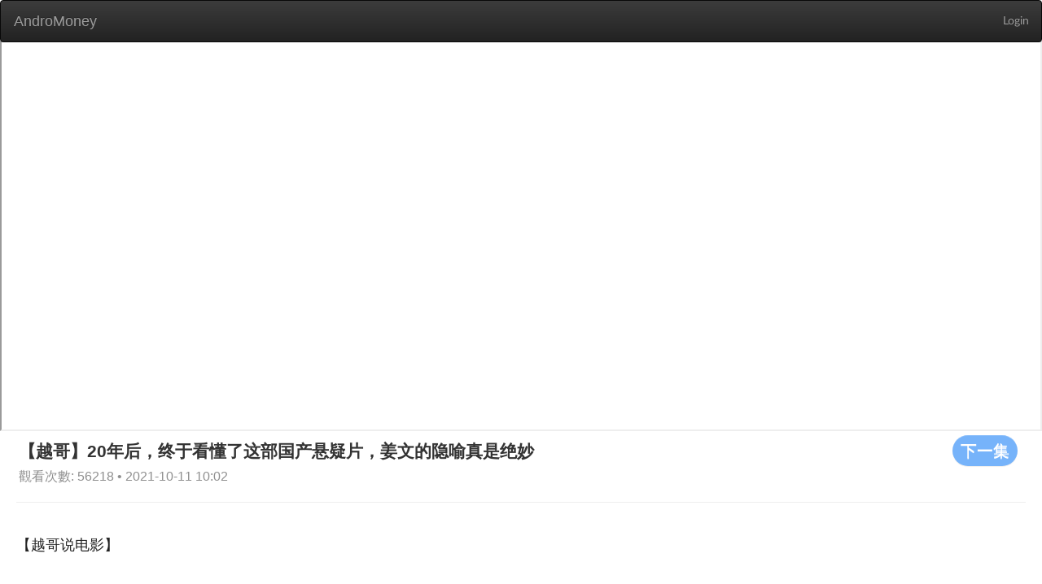

--- FILE ---
content_type: text/html; charset=utf-8
request_url: https://web.andromoney.com/vtube/videos/24094?action_start_time=2022-12-09+11%3A42%3A42+%2B0000&locale=en&page=2
body_size: 20345
content:
<!DOCTYPE html>
<html class='lang-en' lang='en'>
<head>
<title>AndroMoney</title>
<meta charset='UTF-8'>
<meta content='width=device-width, initial-scale=1.0' name='viewport'>
<script src='//pagead2.googlesyndication.com/pagead/js/adsbygoogle.js'></script>
<meta content="authenticity_token" name="csrf-param" />
<meta content="p5TQsrabzM9++ziyDIkQ5zYJzR9vrM3tqvsy9PaiFmg=" name="csrf-token" />
<link href='/manifest.json' rel='manifest'>
<link href="/assets/application-1b52cc9529651086f3885b368a7263bd.css" media="screen" rel="stylesheet" />
<link href="/assets/font-13a5efd1998e8ba86ba0fa981871f269.css" media="screen" rel="stylesheet" />
<link href="/assets/vtube-60cff185bccd39cb913ab44ab0de9bd2.css" media="screen" rel="stylesheet" />
<script>
//<![CDATA[
window.gon={};gon.locale="en";
//]]>
</script>
<script src="/assets/application-cc46154efedad24d4729f5af6a4b7ccb.js"></script>
<link href="/assets/icon-6f8d17b27b93d15d3f4740c9bd731b98.png" rel="shortcut icon" type="image/vnd.microsoft.icon" />
</head>
<body>
<div id='overlay'>
<div class='cv-block-loader'>
<div class='block-loader'></div>
</div>
</div>
<nav class='navbar navbar-inverse' style='margin-bottom: 0'>
<div class='container-fluid'>
<div class='navbar-header'>
<input class="side-menu-checkbox" id="side-menu" name="side-menu" type="checkbox" value="0" />
<a class="navbar-brand" href="/?locale=en" style="margin-left: 1px;">AndroMoney</a>
<button aria-expanded='false' class='navbar-toggle collapsed' data-target='#bs-example-navbar-collapse-1' data-toggle='collapse' type='button'>
<span class='sr-only'>Toggle navigation</span>
<span class='icon-bar'></span>
<span class='icon-bar'></span>
<span class='icon-bar'></span>
</button>
</div>
<div class='collapse navbar-collapse' id='bs-example-navbar-collapse-1'>
<ul class='nav navbar-nav navbar-right'>
<li>
<a class="header-link header-right" href="/auth/google_login">Login</a>
</li>
</ul>
</div>
</div>
</nav>
<main class='' id='main' style='margin-top: 50px;'>

<main class='vtube video-index'>
<div class='container'>
<iframe allowFullScreen='allowFullScreen' class='advertising' src='https://www.youtube.com/embed/nBF4SaodgcA' style='margin-bottom: 0;'></iframe>
<div class='row' style='margin-left: 23px;'>
<a href="/vtube/videos/24009?locale=en"><button class='btn btn-default s-button' style='float: right;margin-right: 30px;' type='button'>
下一集
</button>
</a><h2 style='margin-top: 5px;margin-bottom: 5px;display: inline-block;'>
【越哥】20年后，终于看懂了这部国产悬疑片，姜文的隐喻真是绝妙
</h2>
<span class='card__published-date' style='font-size: initial;'>
觀看次數: 56218 • 2021-10-11 10:02
</span>
</div>
<hr style='margin: 20px 20px 0 20px;'>
<div class='row'>
<section class='video-section'>
<article class='video-list'>
<h2 class='video-list__title'>
【越哥说电影】
</h2>
<div class='col-md-3 col-sm-6 col-xs-12' style='margin-bottom: 20px;'>
<a href="/vtube/videos/30859?locale=en"><div class='card'>
<div class='pic' style='background-image: url(https://i.ytimg.com/vi/-ItvsBwwRdk/hqdefault.jpg);height: 160px;'></div>
<h3 class='card__title'>
【越哥】影史最出色的战争片之一，不愧是大师之作，讽刺性十足！
</h3>
<div class='card__name'>
# 76
</div>
<span class='card__published-date'>
2022-06-06 03:18
</span>
</div>
</a></div>
<div class='col-md-3 col-sm-6 col-xs-12' style='margin-bottom: 20px;'>
<a href="/vtube/videos/30765?locale=en"><div class='card'>
<div class='pic' style='background-image: url(https://i.ytimg.com/vi/vquZeCxky1U/hqdefault.jpg);height: 160px;'></div>
<h3 class='card__title'>
【越哥】90年代最好的家庭片，这么扎实的剧本，现在很难见到了
</h3>
<div class='card__name'>
# 77
</div>
<span class='card__published-date'>
2022-06-01 11:53
</span>
</div>
</a></div>
<div class='col-md-3 col-sm-6 col-xs-12' style='margin-bottom: 20px;'>
<a href="/vtube/videos/30726?locale=en"><div class='card'>
<div class='pic' style='background-image: url(https://i.ytimg.com/vi/M3mYc9byiAM/hqdefault.jpg);height: 160px;'></div>
<h3 class='card__title'>
【越哥】又一部港片遗珠，大牌云集，热血之作，当年票房却只有200万！
</h3>
<div class='card__name'>
# 79
</div>
<span class='card__published-date'>
2022-05-30 11:19
</span>
</div>
</a></div>
<div class='col-md-3 col-sm-6 col-xs-12' style='margin-bottom: 20px;'>
<a href="/vtube/videos/30614?locale=en"><div class='card'>
<div class='pic' style='background-image: url(https://i.ytimg.com/vi/OXQDmYp6YQI/hqdefault.jpg);height: 160px;'></div>
<h3 class='card__title'>
【越哥】2016年尺度最大的韩国电影，拍出了现代人，难以启齿的难处！
</h3>
<div class='card__name'>
# 80
</div>
<span class='card__published-date'>
2022-05-26 03:01
</span>
</div>
</a></div>
<div class='col-md-3 col-sm-6 col-xs-12' style='margin-bottom: 20px;'>
<a href="/vtube/videos/30489?locale=en"><div class='card'>
<div class='pic' style='background-image: url(https://i.ytimg.com/vi/rgAId3mw9BA/hqdefault.jpg);height: 160px;'></div>
<h3 class='card__title'>
【越哥】30多次反转的电影，从头爽到尾，不愧是最佳西部片！
</h3>
<div class='card__name'>
# 83
</div>
<span class='card__published-date'>
2022-05-18 08:30
</span>
</div>
</a></div>
<div class='col-md-3 col-sm-6 col-xs-12' style='margin-bottom: 20px;'>
<a href="/vtube/videos/30377?locale=en"><div class='card'>
<div class='pic' style='background-image: url(https://i.ytimg.com/vi/3ijsKr-HySQ/hqdefault.jpg);height: 160px;'></div>
<h3 class='card__title'>
【越哥】国产电影之光，适合深夜一个人看，笑着笑着就哭了！
</h3>
<div class='card__name'>
# 85
</div>
<span class='card__published-date'>
2022-05-13 10:20
</span>
</div>
</a></div>
<div class='col-md-3 col-sm-6 col-xs-12' style='margin-bottom: 20px;'>
<a href="/vtube/videos/30264?locale=en"><div class='card'>
<div class='pic' style='background-image: url(https://i.ytimg.com/vi/h_q8JzW6Qu4/hqdefault.jpg);height: 160px;'></div>
<h3 class='card__title'>
【越哥】中国最好的近代史电影，巨星云集，姜文都甘愿当配角！
</h3>
<div class='card__name'>
# 87
</div>
<span class='card__published-date'>
2022-05-09 11:12
</span>
</div>
</a></div>
<div class='col-md-3 col-sm-6 col-xs-12' style='margin-bottom: 20px;'>
<a href="/vtube/videos/30263?locale=en"><div class='card'>
<div class='pic' style='background-image: url(https://i.ytimg.com/vi/GBilvpU4gO0/hqdefault.jpg);height: 160px;'></div>
<h3 class='card__title'>
【越哥】20年都没能忘掉的港片，明明是很简单的故事，重刷却泪流满面！
</h3>
<div class='card__name'>
# 88
</div>
<span class='card__published-date'>
2022-05-08 05:22
</span>
</div>
</a></div>
<div class='col-md-3 col-sm-6 col-xs-12' style='margin-bottom: 20px;'>
<a href="/vtube/videos/30058?locale=en"><div class='card'>
<div class='pic' style='background-image: url(https://i.ytimg.com/vi/6vD0KnUGwwI/hqdefault.jpg);height: 160px;'></div>
<h3 class='card__title'>
【越哥】全球争议最大的电影之一《苦月亮》：爱情的本质，是互相折磨？
</h3>
<div class='card__name'>
# 91
</div>
<span class='card__published-date'>
2022-04-28 03:30
</span>
</div>
</a></div>
<div class='col-md-3 col-sm-6 col-xs-12' style='margin-bottom: 20px;'>
<a href="/vtube/videos/30015?locale=en"><div class='card'>
<div class='pic' style='background-image: url(https://i.ytimg.com/vi/dbNBrL5TH-4/hqdefault.jpg);height: 160px;'></div>
<h3 class='card__title'>
【越哥】中国最好的科幻电影，上映于30年前，至今还没有超越它的！
</h3>
<div class='card__name'>
# 93
</div>
<span class='card__published-date'>
2022-04-25 10:36
</span>
</div>
</a></div>
<div class='col-md-3 col-sm-6 col-xs-12' style='margin-bottom: 20px;'>
<a href="/vtube/videos/29930?locale=en"><div class='card'>
<div class='pic' style='background-image: url(https://i.ytimg.com/vi/3SMnuNSi39k/hqdefault.jpg);height: 160px;'></div>
<h3 class='card__title'>
【越哥】陶红第一部电影，又纯又欲，把一个沦落市井的女人演活了
</h3>
<div class='card__name'>
# 94
</div>
<span class='card__published-date'>
2022-04-22 09:33
</span>
</div>
</a></div>
<div class='col-md-3 col-sm-6 col-xs-12' style='margin-bottom: 20px;'>
<a href="/vtube/videos/29892?locale=en"><div class='card'>
<div class='pic' style='background-image: url(https://i.ytimg.com/vi/zWgLMvJqO1g/hqdefault.jpg);height: 160px;'></div>
<h3 class='card__title'>
【越哥】导演真是开了天眼，这部30多年前国产片，预言了当下的社会现状！
</h3>
<div class='card__name'>
# 95
</div>
<span class='card__published-date'>
2022-04-20 11:32
</span>
</div>
</a></div>
<div class='col-md-3 col-sm-6 col-xs-12' style='margin-bottom: 20px;'>
<a href="/vtube/videos/29843?locale=en"><div class='card'>
<div class='pic' style='background-image: url(https://i.ytimg.com/vi/HyW0YtppK20/hqdefault.jpg);height: 160px;'></div>
<h3 class='card__title'>
【越哥】上映四天就被禁，中国第一部商业大片，为何如此狼狈？
</h3>
<div class='card__name'>
# 96
</div>
<span class='card__published-date'>
2022-04-18 11:56
</span>
</div>
</a></div>
<div class='col-md-3 col-sm-6 col-xs-12' style='margin-bottom: 20px;'>
<a href="/vtube/videos/29594?locale=en"><div class='card'>
<div class='pic' style='background-image: url(https://i.ytimg.com/vi/2yPmiAd644o/hqdefault.jpg);height: 160px;'></div>
<h3 class='card__title'>
【越哥】豆瓣8.9分，好久没看到这么动人的亲情片了，可惜鲜有人知！
</h3>
<div class='card__name'>
# 98
</div>
<span class='card__published-date'>
2022-04-09 08:48
</span>
</div>
</a></div>
<div class='col-md-3 col-sm-6 col-xs-12' style='margin-bottom: 20px;'>
<a href="/vtube/videos/29439?locale=en"><div class='card'>
<div class='pic' style='background-image: url(https://i.ytimg.com/vi/mLi3QHlsF3Y/hqdefault.jpg);height: 160px;'></div>
<h3 class='card__title'>
【越哥】投资50万，用8万尺弃用胶卷，拍出了轰动华语影坛的青春片！
</h3>
<div class='card__name'>
# 99
</div>
<span class='card__published-date'>
2022-04-04 10:08
</span>
</div>
</a></div>
<div class='col-md-3 col-sm-6 col-xs-12' style='margin-bottom: 20px;'>
<a href="/vtube/videos/29359?locale=en"><div class='card'>
<div class='pic' style='background-image: url(https://i.ytimg.com/vi/ziNyWJihovM/hqdefault.jpg);height: 160px;'></div>
<h3 class='card__title'>
【越哥】2021年评分第二的国产电影
</h3>
<div class='card__name'>
# 100
</div>
<span class='card__published-date'>
2022-04-01 09:37
</span>
</div>
</a></div>
<div class='col-md-3 col-sm-6 col-xs-12' style='margin-bottom: 20px;'>
<a href="/vtube/videos/29321?locale=en"><div class='card'>
<div class='pic' style='background-image: url(https://i.ytimg.com/vi/PF2dSD3sNhk/hqdefault.jpg);height: 160px;'></div>
<h3 class='card__title'>
【越哥】新武侠片开山鼻祖，为什么中国人如此痴迷“禅意”？
</h3>
<div class='card__name'>
# 101
</div>
<span class='card__published-date'>
2022-03-30 09:40
</span>
</div>
</a></div>
<div class='col-md-3 col-sm-6 col-xs-12' style='margin-bottom: 20px;'>
<a href="/vtube/videos/29268?locale=en"><div class='card'>
<div class='pic' style='background-image: url(https://i.ytimg.com/vi/maPxoJnqFSw/hqdefault.jpg);height: 160px;'></div>
<h3 class='card__title'>
【越哥】又挖到一部冷门宝藏电影
</h3>
<div class='card__name'>
# 102
</div>
<span class='card__published-date'>
2022-03-28 09:53
</span>
</div>
</a></div>
<div class='col-md-3 col-sm-6 col-xs-12' style='margin-bottom: 20px;'>
<a href="/vtube/videos/29215?locale=en"><div class='card'>
<div class='pic' style='background-image: url(https://i.ytimg.com/vi/uyhmxgG-tA8/hqdefault.jpg);height: 160px;'></div>
<h3 class='card__title'>
【越哥】徐克赔钱也要拍的电影，当年无人看懂，如今让人肃然起敬！
</h3>
<div class='card__name'>
# 103
</div>
<span class='card__published-date'>
2022-03-26 09:31
</span>
</div>
</a></div>
<div class='col-md-3 col-sm-6 col-xs-12' style='margin-bottom: 20px;'>
<a href="/vtube/videos/29056?locale=en"><div class='card'>
<div class='pic' style='background-image: url(https://i.ytimg.com/vi/QnmvADGuKLM/hqdefault.jpg);height: 160px;'></div>
<h3 class='card__title'>
【越哥】耗时30年，R级史诗战争片，男人必看的电影之一！
</h3>
<div class='card__name'>
# 104
</div>
<span class='card__published-date'>
2022-03-21 10:39
</span>
</div>
</a></div>
<div class='col-md-3 col-sm-6 col-xs-12' style='margin-bottom: 20px;'>
<a href="/vtube/videos/28967?locale=en"><div class='card'>
<div class='pic' style='background-image: url(https://i.ytimg.com/vi/cbrJHZ9d8pM/hqdefault.jpg);height: 160px;'></div>
<h3 class='card__title'>
【越哥】被好莱坞购买的第一部国产电影：无性婚姻背后的情欲与道德！
</h3>
<div class='card__name'>
# 105
</div>
<span class='card__published-date'>
2022-03-18 09:38
</span>
</div>
</a></div>
<div class='col-md-3 col-sm-6 col-xs-12' style='margin-bottom: 20px;'>
<a href="/vtube/videos/28918?locale=en"><div class='card'>
<div class='pic' style='background-image: url(https://i.ytimg.com/vi/AIA5gaq6-2U/hqdefault.jpg);height: 160px;'></div>
<h3 class='card__title'>
【越哥】俄罗斯拍了一部，美到极致的奇幻大片，看得我春心荡漾！
</h3>
<div class='card__name'>
# 106
</div>
<span class='card__published-date'>
2022-03-17 02:26
</span>
</div>
</a></div>
<div class='col-md-3 col-sm-6 col-xs-12' style='margin-bottom: 20px;'>
<a href="/vtube/videos/28849?locale=en"><div class='card'>
<div class='pic' style='background-image: url(https://i.ytimg.com/vi/k_SSjfZsLb8/hqdefault.jpg);height: 160px;'></div>
<h3 class='card__title'>
【越哥】2016年最强阵容，中国版《教父》，删减8分钟才敢上映！
</h3>
<div class='card__name'>
# 108
</div>
<span class='card__published-date'>
2022-03-14 07:51
</span>
</div>
</a></div>
<div class='col-md-3 col-sm-6 col-xs-12' style='margin-bottom: 20px;'>
<a href="/vtube/videos/28752?locale=en"><div class='card'>
<div class='pic' style='background-image: url(https://i.ytimg.com/vi/qCOLGbnL8tQ/hqdefault.jpg);height: 160px;'></div>
<h3 class='card__title'>
【越哥】韩国影史必看的经典之一，为什么我会变成这样的人？
</h3>
<div class='card__name'>
# 109
</div>
<span class='card__published-date'>
2022-03-11 09:30
</span>
</div>
</a></div>
<div class='col-md-3 col-sm-6 col-xs-12' style='margin-bottom: 20px;'>
<a href="/vtube/videos/28616?locale=en"><div class='card'>
<div class='pic' style='background-image: url(https://i.ytimg.com/vi/Ot5gneWHERQ/hqdefault.jpg);height: 160px;'></div>
<h3 class='card__title'>
【越哥】人口51万的岛国，拍了一部黑马电影，差点被欧盟“封杀”
</h3>
<div class='card__name'>
# 111
</div>
<span class='card__published-date'>
2022-03-07 10:06
</span>
</div>
</a></div>
<div class='col-md-3 col-sm-6 col-xs-12' style='margin-bottom: 20px;'>
<a href="/vtube/videos/28508?locale=en"><div class='card'>
<div class='pic' style='background-image: url(https://i.ytimg.com/vi/h6M8zvGSoxw/hqdefault.jpg);height: 160px;'></div>
<h3 class='card__title'>
【越哥】《色戒》之后，汤唯复出的首部电影，最适合两个人一起看！
</h3>
<div class='card__name'>
# 112
</div>
<span class='card__published-date'>
2022-03-05 03:25
</span>
</div>
</a></div>
<div class='col-md-3 col-sm-6 col-xs-12' style='margin-bottom: 20px;'>
<a href="/vtube/videos/28418?locale=en"><div class='card'>
<div class='pic' style='background-image: url(https://i.ytimg.com/vi/-tXe4ERWTCs/hqdefault.jpg);height: 160px;'></div>
<h3 class='card__title'>
【越哥】张艺谋“偷拍”出来的电影，拍出了最牛的巩俐，以及最真实的农村！
</h3>
<div class='card__name'>
# 113
</div>
<span class='card__published-date'>
2022-03-02 10:09
</span>
</div>
</a></div>
<div class='col-md-3 col-sm-6 col-xs-12' style='margin-bottom: 20px;'>
<a href="/vtube/videos/28318?locale=en"><div class='card'>
<div class='pic' style='background-image: url(https://i.ytimg.com/vi/wsocm3vtwRI/hqdefault.jpg);height: 160px;'></div>
<h3 class='card__title'>
【越哥】狂揽五项奥斯卡大奖，据说上映后，大大降低了美国的离婚率！
</h3>
<div class='card__name'>
# 114
</div>
<span class='card__published-date'>
2022-02-28 10:24
</span>
</div>
</a></div>
<div class='col-md-3 col-sm-6 col-xs-12' style='margin-bottom: 20px;'>
<a href="/vtube/videos/28106?locale=en"><div class='card'>
<div class='pic' style='background-image: url(https://i.ytimg.com/vi/WXncz8duvog/hqdefault.jpg);height: 160px;'></div>
<h3 class='card__title'>
【越哥】近几年少有的“新武侠”电影，喷它烂的，可能是还没看懂！
</h3>
<div class='card__name'>
# 116
</div>
<span class='card__published-date'>
2022-02-23 10:02
</span>
</div>
</a></div>
<div class='col-md-3 col-sm-6 col-xs-12' style='margin-bottom: 20px;'>
<a href="/vtube/videos/27958?locale=en"><div class='card'>
<div class='pic' style='background-image: url(https://i.ytimg.com/vi/buq3LAPwJ_0/hqdefault.jpg);height: 160px;'></div>
<h3 class='card__title'>
【越哥】2016年最被低估的励志电影，英国版《阿甘正传》，可惜票房惨败！
</h3>
<div class='card__name'>
# 117
</div>
<span class='card__published-date'>
2022-02-17 09:00
</span>
</div>
</a></div>
</article>
<div style='margin-bottom: 20px;'>
<div class="pagination"><a class="previous_page" rel="prev start" href="/vtube/videos/24094?action_start_time=2025-12-12+13%3A55%3A09+%2B0000&amp;locale=en&amp;page=1">prev</a> <a rel="prev start" href="/vtube/videos/24094?action_start_time=2025-12-12+13%3A55%3A09+%2B0000&amp;locale=en&amp;page=1">1</a> <em class="current">2</em> <a rel="next" href="/vtube/videos/24094?action_start_time=2025-12-12+13%3A55%3A09+%2B0000&amp;locale=en&amp;page=3">3</a> <a href="/vtube/videos/24094?action_start_time=2025-12-12+13%3A55%3A09+%2B0000&amp;locale=en&amp;page=4">4</a> <a href="/vtube/videos/24094?action_start_time=2025-12-12+13%3A55%3A09+%2B0000&amp;locale=en&amp;page=5">5</a> <a href="/vtube/videos/24094?action_start_time=2025-12-12+13%3A55%3A09+%2B0000&amp;locale=en&amp;page=6">6</a> <a href="/vtube/videos/24094?action_start_time=2025-12-12+13%3A55%3A09+%2B0000&amp;locale=en&amp;page=7">7</a> <a href="/vtube/videos/24094?action_start_time=2025-12-12+13%3A55%3A09+%2B0000&amp;locale=en&amp;page=8">8</a> <a href="/vtube/videos/24094?action_start_time=2025-12-12+13%3A55%3A09+%2B0000&amp;locale=en&amp;page=9">9</a> <span class="gap">&hellip;</span> <a href="/vtube/videos/24094?action_start_time=2025-12-12+13%3A55%3A09+%2B0000&amp;locale=en&amp;page=18">18</a> <a href="/vtube/videos/24094?action_start_time=2025-12-12+13%3A55%3A09+%2B0000&amp;locale=en&amp;page=19">19</a> <a class="next_page" rel="next" href="/vtube/videos/24094?action_start_time=2025-12-12+13%3A55%3A09+%2B0000&amp;locale=en&amp;page=3">next</a></div>
</div>
</section>
</div>
</div>
</main>

</main>
<div id='page-blocker'></div>
</body>
<script>
  (function(i,s,o,g,r,a,m){i['GoogleAnalyticsObject']=r;i[r]=i[r]||function(){
  (i[r].q=i[r].q||[]).push(arguments)},i[r].l=1*new Date();a=s.createElement(o),
  m=s.getElementsByTagName(o)[0];a.async=1;a.src=g;m.parentNode.insertBefore(a,m)
  })(window,document,'script','//www.google-analytics.com/analytics.js','ga');
  
  ga('create', 'UA-43279253-2', 'andromoney.com');
  ga('send', 'pageview');
</script>

<script>
  UserVoice=window.UserVoice||[];
  (function(){var uv=document.createElement('script');
  uv.type='text/javascript';
  uv.async=true;
  uv.src='//widget.uservoice.com/SqqP7YIHDEu93z1kwj5F5w.js';
  var s=document.getElementsByTagName('script')[0];
  s.parentNode.insertBefore(uv,s);})();
  
  UserVoice.push(['set', {
    accent_color: '#448dd6',
    trigger_color: 'white',
    trigger_background_color: 'rgba(46, 49, 51, 0.6)',
    locale: document.documentElement.lang,
    position: 'top'
  }]);
  
  UserVoice.push(['addTrigger', { trigger_position: 'bottom-right' }]);
  UserVoice.push(['autoprompt', {}]);
</script>

<script>
  (adsbygoogle = window.adsbygoogle || []).push({
    google_ad_client: 'ca-pub-7563806627334851',
    enable_page_level_ads: true
  });
</script>

</html>


--- FILE ---
content_type: text/html; charset=utf-8
request_url: https://www.google.com/recaptcha/api2/aframe
body_size: 258
content:
<!DOCTYPE HTML><html><head><meta http-equiv="content-type" content="text/html; charset=UTF-8"></head><body><script nonce="m_9OsEX2d4sF3MWd_iqTYg">/** Anti-fraud and anti-abuse applications only. See google.com/recaptcha */ try{var clients={'sodar':'https://pagead2.googlesyndication.com/pagead/sodar?'};window.addEventListener("message",function(a){try{if(a.source===window.parent){var b=JSON.parse(a.data);var c=clients[b['id']];if(c){var d=document.createElement('img');d.src=c+b['params']+'&rc='+(localStorage.getItem("rc::a")?sessionStorage.getItem("rc::b"):"");window.document.body.appendChild(d);sessionStorage.setItem("rc::e",parseInt(sessionStorage.getItem("rc::e")||0)+1);localStorage.setItem("rc::h",'1765547713638');}}}catch(b){}});window.parent.postMessage("_grecaptcha_ready", "*");}catch(b){}</script></body></html>